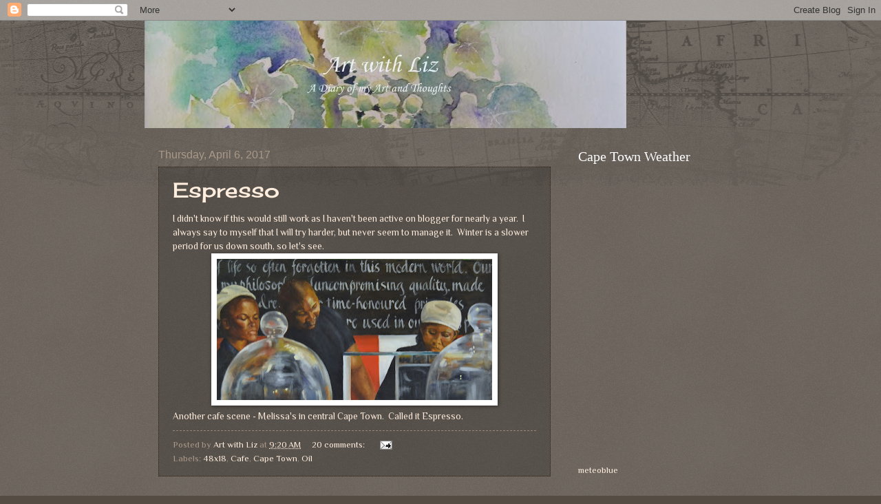

--- FILE ---
content_type: text/html; charset=UTF-8
request_url: https://artwithliz.blogspot.com/b/stats?style=BLACK_TRANSPARENT&timeRange=ALL_TIME&token=APq4FmAo7qHF_9pdlq5tbGdLXfiHUVSNRkR5U3qxmckWEBmvTjtYVImEaIvzJqGnicW5ykOFFbXLucVYX6yfEx1YsiEZKBo6CA
body_size: -25
content:
{"total":381682,"sparklineOptions":{"backgroundColor":{"fillOpacity":0.1,"fill":"#000000"},"series":[{"areaOpacity":0.3,"color":"#202020"}]},"sparklineData":[[0,3],[1,4],[2,3],[3,2],[4,2],[5,3],[6,2],[7,3],[8,3],[9,3],[10,2],[11,5],[12,2],[13,4],[14,5],[15,16],[16,27],[17,42],[18,99],[19,55],[20,52],[21,9],[22,47],[23,56],[24,25],[25,11],[26,6],[27,4],[28,7],[29,0]],"nextTickMs":3600000}